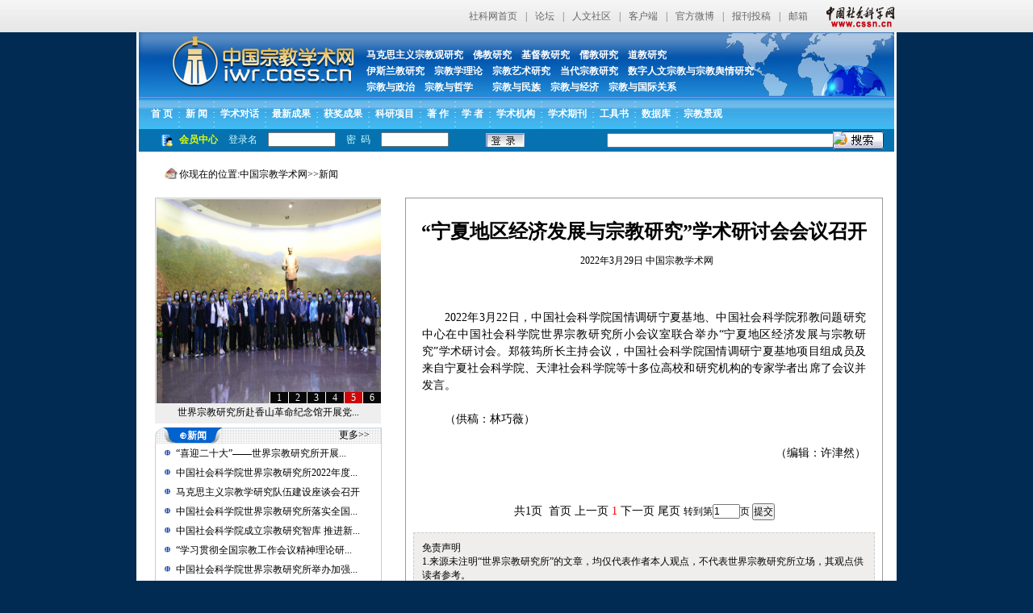

--- FILE ---
content_type: text/html
request_url: http://iwr.cssn.cn/xw/202203/t20220329_5401299.shtml
body_size: 8179
content:
<!DOCTYPE html PUBLIC "-//W3C//DTD XHTML 1.0 Transitional//EN" "http://www.w3.org/TR/xhtml1/DTD/xhtml1-transitional.dtd">
<html xmlns="http://www.w3.org/1999/xhtml">
<head>
<meta http-equiv="Content-Type" content="text/html; charset=utf-8" />
<title>“宁夏地区经济发展与宗教研究”学术研讨会会议召开-新闻-中国宗教学术网</title>
<meta name="keywords" content="新闻,中国宗教学术网,佛教研究,基督教研究,道教研究,儒教研究,伊斯兰教研究,宗教学理论研究,宗教艺术研究,当代宗教研究">
<meta name="description" content="中国宗教学术网是集佛教,基督教,道教,儒教,伊斯兰教,宗教理论,宗教艺术等为一体的网络服务平台。">

<link rel="stylesheet" href="../../images/gonggong.css" media="all" />
<link rel="stylesheet" href="../../images/erji.css" media="all" />
<link rel="stylesheet" href="../../images/sanji_xinwen.css" media="all" />
<link rel="stylesheet" href="../../images/lanmu.css" media="all" />
<script type="text/javascript" src="../../images/changePic.js"></script>
<script type="text/javascript" src="../../images/sinaflash.js"></script>
<meta name="filetype" content="0">
<meta name="publishedtype" content="1">
<meta name="pagetype" content="1">
<meta name="catalogs" content="83202">
<meta name="contentid" content="5401299">
<meta name="publishdate" content="2022-03-29">
<meta name="author" content="许津然">
<meta name="source" content="2022年3月29日  中国宗教学术网">
</head>
<body>
<link type="text/css" rel="stylesheet" href="/images/cssn_head.css" />
<div class="cssn_top">
	<div class="cssn_main" style="line-height:40px;color:#666; width:940px;">
		<a href="http://www.cssn.cn/" target="_blank">社科网首页</a>|<a href="http://bbs.cssn.cn/forum.php" target="_blank">论坛</a>|<a href="http://bbs.cssn.cn" target="_blank">人文社区</a>|<a href="http://www.cssn.cn/qt/ydkhd/" target="_blank">客户端</a>|<a href="http://e.t.qq.com/cssn-cn?preview" target="_blank">官方微博</a>|<a href="http://www.cssn.cn/qt/wytg/" target="_blank">报刊投稿</a>|<a href="http://www.cssn.cn/qt/lxwm/" target="_blank">邮箱</a> <a href="http://www.cssn.cn" target="_blank" class="cssn_link">中国社会科学网</a>
	</div>
</div>
<div style="width:942px;margin:0px auto;background:#fff;clear:both" >
  <div class="top"  >
    <div style="width:210px; height:78px; float:left; margin-left:15px">
      <a href="/"><img src="/images/logotm.gif" width="250" height="78" /></a>
    </div>
    <div class="flash_diqiu">
      <embed src="../../images/chenggong.swf" width="128" height="119" wmode="transparent">
    </div>
    <!--“佛教”导航开始-->
    <div class="logo_left" style="height:119px;">
      <div class="logo_left_1" style="float:left; margin-bottom:5px; height:15px;" >
        <a href="/mkszyzjgyj" target="_blank" >马克思主义宗教观研究</a>
        <a href="/fjyjs" target="_blank" >佛教研究</a>
        <a href="/jdjyjs" target="_blank">基督教研究</a>
        <a href="/rjyjs" target="_blank">儒教研究</a>
        <a href="/djyjs_19" target="_blank">道教研究</a>
      </div>
      <div class="logo_left_2" style="float:left;margin-bottom:5px; width:650px; height:15px;" >
        <a href="/ysljyjs" target="_blank">伊斯兰教研究</a>
        <a href="/zjxllyjs" target="_blank">宗教学理论</a>
        <a href="/zjwhysyjs" target="_blank">宗教艺术研究</a>
        <a href="/ddzjyjs" target="_blank">当代宗教研究</a>
        <a href="/szrwzjyzjyqs" target="_blank">数字人文宗教与宗教舆情研究</a>
              </div>
      <div class="logo_left_3" style=" float:left; width:650px;">
        <a href="/zjyzz" target="_blank">宗教与政治</a>
        <a href="/zjyzx" target="_blank">宗教与哲学</a>
        <a href="/zjymz" target="_blank">　宗教与民族</a>
        <a href="/zjyjj" target="_blank">宗教与经济</a>
        <a href="/zjygjgx" target="_blank">宗教与国际关系</a>
      </div>
    </div>
    <!--“佛教”导航结束-->
    <div class="clear"></div>
    <!--“首页”导航开始-->
    <div class="banner">
      <span id="shouye_span">
      <a href="/">首 页</a>
      </span>
      <span class="top_banner_line">&nbsp;</span>
      <span>
      <a href="/xw" target="_blank">新 闻</a>
      </span>
      <span class="top_banner_line">&nbsp;</span>
      <span>
      <a href="/dsj" target="_blank">学术对话</a>
      </span>
      <span class="top_banner_line">&nbsp;</span>
      <span>
      <a href="/cg" target="_blank">最新成果</a>
      </span>
      <span class="top_banner_line">&nbsp;</span>
      <span>
      <a href="/hjcg" target="_blank">获奖成果</a>
      </span>
      <span class="top_banner_line">&nbsp;</span>
      <span>
      <a href="/kyxm" target="_blank">科研项目</a>
      </span>
      <span class="top_banner_line">&nbsp;</span>
      <span>
      <a href="/zz" target="_blank">著 作</a>
      </span>
      <span class="top_banner_line">&nbsp;</span>
      <span>
      <a href="/zj" target="_blank">学 者</a>
      </span>
      <span class="top_banner_line">&nbsp;</span>
      <span>
      <a href="/jg" target="_blank">学术机构</a>
      </span>
      <span class="top_banner_line">&nbsp;</span>
      <span>
      <a href="/zjxqk" target="_blank">学术期刊</a>
      </span>
      <span class="top_banner_line">&nbsp;</span>
      <span>
      <a href="/gjs" target="_blank">工具书</a>
      </span>
      <span class="top_banner_line">&nbsp;</span>
      <span>
      <a href="/sjk" target="_blank">数据库</a>
      </span>
      <span class="top_banner_line">&nbsp;</span>
      <span>
      <a href="/zjjg" target="_blank">宗教景观</a>
      </span>
    </div>
    <!--“首页”导航结束-->
    <div class="clear"></div>
    <div class="banner_bott">
      <div class="banner_bott_left">
        <form name="ftp" id="ftp">
          <span class="huiyuan_span">会员中心</span>
          <span class="buyi">登录名</span>
          <input type="text" name="username" size="12" />
          <span class="buyi">密&nbsp;&nbsp;码</span>
          <input type="password" name="password" size="12" />
          <!--div class="denglu"> <a href="#" onclick="goFtpSite();"></a> </div-->
          <div class="denglu">
            <input type=button onclick="goFtpSite()" value="登录" />
          </div>
        </form>
      </div>
      <div class="banner_bott_right">
          <input type="text" onkeyup="test()" size="40" id="SearchKeyword" value onkeydown="if (event.keyCode==13) {}" />
          <div class="sousuo">
            <input onclick="toSearch()" type="image" id="go" title="Search" class="search_btn" />
          </div>
          <script type="text/javascript">
                    function toSearch() {
                        var key = document.getElementById('SearchKeyword').value;
						var searchscope = "";
                       var keyV = "";   
                      if(key.match(/[~!@#$%\^\+\*&\/\?\|{}()\'-;=\"]/g) != null){
                      	keyV = "'" + key +"'";
                      }else{
						keyV=key;
							 }
                        if (key.length == '') { alert('请输入关键词'); return; }
                        window.open('http://iwr.cssn.cn/was5/web/search?channelid=218937&searchword=' + encodeURIComponent(keyV.replace(/[$]/g,"\\$"))+ '&page=1&catetype=search&searchscope='+searchscope, '_blank');
                    }
                </script>
      </div>
    </div>
  </div>
</div>
<div class="clear"></div>
<div class="box">
<!--中间开始-->
	<div class="center">
	<div class="clear"></div>
	<div class="blank"></div>
	<div class="weizhi">你现在的位置:<a href="/">中国宗教学术网</a>>><a href="../" target="_blank" title="新闻" class="CurrChnlCls">新闻</a></div>
	<div class="blank"></div>
<!-- 二级页面左侧开始-->
<div class="erji_left">
<!--幻灯片开始-->
<div class="left_01">
         <div id="movePic1" class="pr ira">
            <div class="pa irap" id="oPic">
            <ul>

            <li><a href="http://iwr.cssn.cn/xw/202109/t20210925_5362710.shtml" target="_blank"><img src="http://iwr.cssn.cn/xw/202109/W020210928377924335879.jpg" /></a></li>

            <li><a href="http://iwr.cssn.cn/xw/202108/t20210817_5353789.shtml" target="_blank"><img src="http://iwr.cssn.cn/xw/202108/W020210820395190134606.jpg" /></a></li>

            <li><a href="http://iwr.cssn.cn/xw/202106/t20210621_5341560.shtml" target="_blank"><img src="http://iwr.cssn.cn/xw/202106/W020210624359645646028.jpg" /></a></li>

            <li><a href="http://iwr.cssn.cn/xw/202106/t20210611_5340150.shtml" target="_blank"><img src="http://iwr.cssn.cn/xw/202106/W020210611512307842809.jpg" /></a></li>

            <li><a href="http://iwr.cssn.cn/xw/202106/t20210603_5338171.shtml" target="_blank"><img src="http://iwr.cssn.cn/xw/202106/W020210610610122641427.jpg" /></a></li>

            <li><a href="http://iwr.cssn.cn/xw/202105/t20210518_5334331.shtml" target="_blank"><img src="http://iwr.cssn.cn/xw/202105/W020210610613300872238.jpg" /></a></li>

            </ul>     
            </div>
            <div class="pa irab" id="oBtn">
            <ul>
            <li>1</li>
            <li>2</li>
            <li>3</li>
            <li>4</li>
            <li>5</li>
            <li>6</li>
            </ul>
            </div>     
            <div class="pa irat" id="oText">

            <li><a href="http://iwr.cssn.cn/xw/202109/t20210925_5362710.shtml" target="_blank">中国社会科学论坛（2021·宗教学）——...</a></li>

            <li><a href="http://iwr.cssn.cn/xw/202108/t20210817_5353789.shtml" target="_blank">“庆祝中国共产党成立100周年——中国宗...</a></li>

            <li><a href="http://iwr.cssn.cn/xw/202106/t20210621_5341560.shtml" target="_blank">世界宗教研究所当代宗教研究室-基督教研...</a></li>

            <li><a href="http://iwr.cssn.cn/xw/202106/t20210611_5340150.shtml" target="_blank">中国社会科学院世界宗教研究所举办“古...</a></li>

            <li><a href="http://iwr.cssn.cn/xw/202106/t20210603_5338171.shtml" target="_blank">世界宗教研究所赴香山革命纪念馆开展党...</a></li>

            <li><a href="http://iwr.cssn.cn/xw/202105/t20210518_5334331.shtml" target="_blank">庆祝中国共产党成立100周年·坚持宗教中...</a></li>

            </div>
        </div>
        <script type="text/javascript">mainfun("movePic1",3000)</script>
</div>
<div class="blank_3"></div>
<!--幻灯片结束-->
<!--新闻开始-->
<div class="left_xinwen"><!--left_xinwen-->
<!--栏目开始-->
                   <div class="lanmu">
			<!--栏目banner开始-->
			<div class="lm_banner">
					<span class="lm_left_span"></span>
					<span class="lm_center_span">&oplus;新闻</span>
					<span class="lm_right_span"></span>
					<span class="lm_gengduo"><a href="/xw" target="_blank" >更多>></a></span>
					<span class="clear"></span>
			</div>
			<!--栏目banner结束-->
			<!--html栏目内容开始-->
			<div class="lm_content">

<span class="you"><a href="http://iwr.cssn.cn/xw/202203/t20220311_5398206.shtml" target="_blank" title="“喜迎二十大”——世界宗教研究所开展庆祝“三八妇女节”文体趣味活动">“喜迎二十大”——世界宗教研究所开展...</a></span>

<span class="you"><a href="http://iwr.cssn.cn/xw/202203/t20220303_5396593.shtml" target="_blank" title="中国社会科学院世界宗教研究所2022年度系列讲座第一讲——鹿伟强讲述“基层社会治理与昌平统战工作经验”">中国社会科学院世界宗教研究所2022年度...</a></span>

<span class="you"><a href="http://iwr.cssn.cn/xw/202201/t20220113_5388408.shtml" target="_blank" title="马克思主义宗教学研究队伍建设座谈会召开">马克思主义宗教学研究队伍建设座谈会召开</a></span>

<span class="you"><a href="http://iwr.cssn.cn/xw/202112/t20211230_5386159.shtml" target="_blank" title="中国社会科学院世界宗教研究所落实全国宗教工作会议精神暨期刊建设工作会议">中国社会科学院世界宗教研究所落实全国...</a></span>

<span class="you"><a href="http://iwr.cssn.cn/xw/202112/t20211218_5383003.shtml" target="_blank" title="中国社会科学院成立宗教研究智库 推进新时代中国特色社会主义宗教理论体系发展">中国社会科学院成立宗教研究智库 推进新...</a></span>

<span class="you"><a href="http://iwr.cssn.cn/xw/202112/t20211218_5383002.shtml" target="_blank" title="“学习贯彻全国宗教工作会议精神理论研讨会暨中国社会科学院宗教研究智库揭牌活动”在京召开">“学习贯彻全国宗教工作会议精神理论研...</a></span>

<span class="you"><a href="http://iwr.cssn.cn/xw/202112/t20211218_5382992.shtml" target="_blank" title="中国社会科学院世界宗教研究所举办加强马克思主义宗教学研究暨青年马克思主义读书班研讨活动">中国社会科学院世界宗教研究所举办加强...</a></span>

<span class="you"><a href="http://iwr.cssn.cn/xw/202112/t20211207_5379885.shtml" target="_blank" title="深刻认识宗教工作在党和国家工作全局中的特殊重要性——学习贯彻落实全国宗教工作会议精神的体会">深刻认识宗教工作在党和国家工作全局中...</a></span>

<span class="you"><a href="http://iwr.cssn.cn/xw/202112/t20211206_5379364.shtml" target="_blank" title="凝心聚力，不断开创党的宗教工作新局面——统战、宗教工作部门负责人和专家学者热议习近平总书记在全国宗教工作会议上的重要讲话">凝心聚力，不断开创党的宗教工作新局面...</a></span>

<span class="you"><a href="http://iwr.cssn.cn/xw/202111/t20211124_5376907.shtml" target="_blank" title="认真学习党的十九届六中全会精神，以新征程的新风貌迎接党的二十大召开——记世界宗教研究所离退休干部党支部的一次学习笔会">认真学习党的十九届六中全会精神，以新...</a></span>

</div>
			<!--html栏目内容结束-->
                    </div>
<!--栏目结束-->
</div>
<div class="blank_3"></div>
<!--新闻结束-->
<!--最新成果开始-->
<div class="left_chengguo">
               
              	<!--栏目开始-->
                   <div class="lanmu">
			<!--栏目banner开始-->
			<div class="lm_banner">
					<span class="lm_left_span"></span>
					<span class="lm_center_span">&oplus;最新成果</span>
					<span class="lm_right_span"></span>
					<span class="lm_gengduo"><a href="/cg" target="_blank" >更多>></a></span>
					<span class="clear"></span>
			</div>
			<!--栏目banner结束-->
			<!--html栏目内容开始-->
			<div class="lm_content">
<div class="blank_2"></div>
                        	  
		<h6 class="lsb_ti">
                <a href="http://iwr.cssn.cn/zz/202104/t20210412_5325687.shtml" autolink="true"><a href="http://iwr.cssn.cn/zz/202104/t20210412_5325687.shtml" target="_blank" title="《中国本土宗教研究》（第四辑）">《中国本土宗教研究》（第四辑）</a></a>
                </h6>
<div class="zhaiyao_erji">
  <a href="../../zz/202104/t20210412_5325687.shtml"  
TARGET="_blank" class="blue">详情>></a></div>
                
<div class="clear"></div>

<span class="you"><a href="http://iwr.cssn.cn/zz/202104/t20210408_5325158.shtml" target="_blank" title="《敦煌道教文獻合集》（第一册、第二册）">《敦煌道教文獻合集》（第一册、第二册）</a></span>

<span class="you"><a href="http://iwr.cssn.cn/zz/202104/t20210407_5324578.shtml" target="_blank" title="《中国主要宗教研究论著提要（1949-2016）》">《中国主要宗教研究论著提要（1949-2016...</a></span>

<span class="you"><a href="http://iwr.cssn.cn/zz/202102/t20210209_5311356.shtml" target="_blank" title="《閩浙贛寶卷與儀式研究》">《閩浙贛寶卷與儀式研究》</a></span>

<span class="you"><a href="http://iwr.cssn.cn/zz/202102/t20210201_5308979.shtml" target="_blank" title="《“宗教学新论”文丛》（第8辑、第12辑）">《“宗教学新论”文丛》（第8辑、第12辑）</a></span>

<span class="you"><a href="http://iwr.cssn.cn/zz/202012/t20201215_5232819.shtml" target="_blank" title="《“宗教学新论”文丛》（第7、9、10、11辑）">《“宗教学新论”文丛》（第7、9、10、1...</a></span>

<span class="you"><a href="http://iwr.cssn.cn/zz/202011/t20201126_5221808.shtml" target="_blank" title="《新中国宗教学研究70年》">《新中国宗教学研究70年》</a></span>

                           </div>
			<!--html栏目内容结束-->
                    </div>
         <!--栏目结束-->
</div>
<!--最新成果结束-->
</div>
<!--左侧结束-->
<div class="erji_right">
									
<!--新闻三级页面需要换的开始-->
	<div class="xw_sanji">
		<div class="xw_sj_right_top">
		<div class="xw_biaoti"><span class="xw_first_biaoti">
                “宁夏地区经济发展与宗教研究”学术研讨会会议召开 
                </span><span class="xw_second_biaoti">&nbsp;&nbsp;2022年3月29日  中国宗教学术网</span></div>
																<div class="blank_1"></div>
																
																<div class="zz_sj_line"></div>
																<div class="blank_3"></div>
																<div class="blank"></div>
																<div class="xw_content">
		<div class=TRS_Editor><div class="TRS_PreAppend" style="overflow-x: hidden; word-break: break-all">
<p class="MsoNormal"><font style="font-size: 10.5pt"><font style="line-height: 150%"><span style="font-size: 10.5pt; font-family: 宋体; line-height: 150%">20</span><span style="font-size: 10.5pt; font-family: 宋体; line-height: 150%">22</span><span style="font-size: 10.5pt; font-family: 宋体; line-height: 150%">年3月</span><span style="font-size: 10.5pt; font-family: 宋体; line-height: 150%">22</span><span style="font-size: 10.5pt; font-family: 宋体; line-height: 150%">日，</span><span style="font-size: 10.5pt; font-family: 宋体; line-height: 150%">中国社会科学院国情调研宁夏基</span><span style="font-size: 10.5pt; font-family: 宋体; line-height: 150%">地、</span><span style="font-size: 10.5pt; font-family: 宋体; line-height: 150%">中国社会科学院邪教问题研究中心</span><span style="font-size: 10.5pt; font-family: 宋体; line-height: 150%">在中国社会科学院世界宗教研究所小会议室联合举办“宁夏地区经济发展与宗教研究”学术研讨会。郑筱筠所长主持会议，</span><span style="font-size: 10.5pt; font-family: 宋体; line-height: 150%">中国社会科</span><span style="font-size: 10.5pt; font-family: 宋体; line-height: 150%">学</span><span style="font-size: 10.5pt; font-family: 宋体; line-height: 150%">院国情调研宁夏基</span><span style="font-size: 10.5pt; font-family: 宋体; line-height: 150%">地项目组成员及来自宁夏社会科学院、天津社会科学院等十多位高校和研究机构的专家学者出席了会议并发言。</span></font></font></p>
<p class="MsoNormal" style="text-indent: 21pt"><span style="font-size: 10.5pt; font-family: 宋体"><font style="font-size: 10.5pt; line-height: 150%">&nbsp;</font></span></p>
<p class="MsoNormal" style="text-align: justify; text-justify: inter-ideograph" align="justify"><span style="font-size: 10.5pt; font-family: 宋体"><font style="font-size: 10.5pt; line-height: 150%">（供稿：林巧薇）</font></span></p>
<p class="MsoNormal" style="text-align: justify; text-justify: inter-ideograph" align="justify"><span style="font-size: 10.5pt; font-family: 宋体"><font style="font-size: 10.5pt; line-height: 150%">&nbsp;</font></span></p>
<p class="MsoNormal" style="text-align: right" align="right"><span style="font-size: 10.5pt; font-family: 宋体"><font style="font-size: 10.5pt; line-height: 150%">（编辑：许津然）</font></span></p>
</div></div><br/>							</div>
																														<div class="fenye">

        <div class="listnum">
		<script>

			//createPageHTML(1, 0, "t20220329_5401299", "shtml");
			var currentPage = 0;//所在页从0开始
			//var headPage = "t20220329_5401299"+"."+"shtml";//首页
			//var tailPage = "t20220329_5401299_" + (countPage-1) + ".shtml"//尾页
			var prevPage = currentPage-1//上一页
			var nextPage = currentPage+1//下一页
			var countPage = 1//共多少页

			document.write("共"+countPage+"页&nbsp;&nbsp;");
			//设置上一页代码
			if(countPage>1&&currentPage!=0&&currentPage!=1)
				document.write("<a href=\"t20220329_5401299.shtml\" style=\"font-size:14px;\">首页</a>&nbsp;<a href=\"t20220329_5401299"+"_" + prevPage + "."+"shtml\" style=\"font-size:14px;\">上一页</a>&nbsp;");
			else if(countPage>1&&currentPage!=0&&currentPage==1)
				document.write("<a href=\"t20220329_5401299.shtml\" style=\"font-size:14px;\">首页</a>&nbsp;<a href=\"t20220329_5401299.shtml\" style=\"font-size:14px;\">上一页</a>&nbsp;");
			else
				document.write("首页&nbsp;上一页&nbsp;");
				//循环
			var num = 5;
			for(var i=0+(currentPage-1-(currentPage-1)%num) ; i<=(num+(currentPage-1-(currentPage-1)%num))&&(i<countPage) ; i++){
				if(currentPage==i)
					document.write("<span  style=\"font-size:14px;color:#f00;\">"+(i+1)+"</span>&nbsp;");
				else if(i==0){
					document.write("<a href=\"t20220329_5401299.shtml\" style=\"font-size:14px;\">"+1+"</a>&nbsp;");
				}else 
					document.write("<a href=\"t20220329_5401299"+"_" + i + "."+"shtml\" style=\"font-size:14px;\">"+(i+1)+"</a>&nbsp;");
			}
			//设置下一页代码 
			if(countPage>1&&currentPage!=(countPage-1))
				document.write("<a href=\"t20220329_5401299"+"_" + nextPage + "."+"shtml\" style=\"font-size:14px;\">下一页</a>&nbsp;<a href=\"t20220329_5401299_" + (countPage-1) + ".shtml\" style=\"font-size:14px;\">尾页</a>&nbsp;");
			else
				document.write("下一页&nbsp;尾页&nbsp;");
				
			//跳转页面
			document.write("<font class='9ptb'>转到第<input type='text' id='num' value="+(currentPage+1)+" style='width:30px' onKeyUp="+"this.value=this.value.replace(/[^0-9]/g,'')"+" />页"+
								 "&nbsp;<input type='submit' value='提交' onClick=javacript:toPage() /></font>");
			function toPage(){
				var _num = document.getElementById("num").value;
				var str = "t20220329_5401299"+"_"+(_num-1)+"."+"shtml";
				var url = location.href.substring(0,location.href.lastIndexOf("/")+1);
				if(_num<=1||_num==null)
					location.href = url+"t20220329_5401299"+"."+"shtml";
				else if(_num>countPage)
					alert("本频道最多"+countPage+"页");
				else
					location.href = url+str;
			}	
		</SCRIPT>
	    </div>  	



        </div>
																<!--div class="xw_content_right_bianji">编辑:</div-->
																<div class="blank_1"></div>
																<div class="xw_mzsm" style="height:130px">
																<span>免责声明</span>
																<ul>
																		<li>1.来源未注明“世界宗教研究所”的文章，均仅代表作者本人观点，不代表世界宗教研究所立场，其观点供读者参考。</li>
																		<li>2.文章来源注明“世界宗教研究所”的文章，为本站写作整理的文章，其版权归世界宗教研究所所有。未经我站授权，任何印刷性书籍刊物及营利性电子刊物不得转载。欢迎非营利性电子刊物、网站转载，但须清楚注明出处及链接（URL）。</li>
																		<li>3.除本站写作和整理的文章外，其他文章来自网上收集，均已注明来源，其版权归作者本人所有，如果有任何侵犯您权益的地方，请联系我们，我们将马上进行处理，谢谢。</li>
																</ul>
																</div>
																<div class="blank_2"></div><div class="blank_2"></div>
																
<div class="xw_sj_r_t_btt">
【<a class="blue" style="cursor:hand" onclick="window.external.AddFavorite(location.href,document.title);">收藏本页</a>】
【<a class="blue" href="javascript:window.print()" >打印</a>】
【<a  href="javascript:window.close();" class="blue">关闭</a>】
</div>
												
</div>
	<div class="blank_3"></div>
        <div class="blank_3"></div>
	<div class="xw_sj__right_bottom">
															
                         <div class="lm_banner">
					<span class="lm_left_span"></span>
					<span class="lm_center_span">&oplus;相关报道</span>
					<span class="lm_right_span"></span>
					<span class="lm_gengduo">  </span>
					<span class="clear"></span>
			</div>

                         <div class="lm_content_xgbd"> 




															<div class="clear"></div>
															<div class="blank_2"></div>
															<div class="xw_sj_bd_list_div">
																</div>
	</div>

        <div class="blank_2"></div>
												
                                        </div>												
												
									
									
									</div>
									
									<!--新闻三级页面需要换的开始-->
									
																	
						
						</div>
			<div style="clear:both;"></div>
			
			</div>
			
			
			
<!--中间结束-->
</div>
<div class="box">
<div class="blank"></div>
<!--网站的地步开始-->

<div style="clear:both;"></div>
<div class="bottom_wai">
  <div class="bottom">
    <div class="bottom_top">
      <ul style="width:220px;">
        <li>
          <a href="/wzdt/" target="_blank">网站地图</a>
        </li>
        <li class="line_shu">&nbsp;</li>
        <li>
          <a href="javascript:void(0);" onClick="var strHref=window.location.href;this.style.behavior='url(#default#homepage)';this.setHomePage('http://iwr.cass.com');"  class="gray">设为首页</a>
        </li>
        <li class="line_shu">&nbsp;</li>
        <li>
          <a href="javascript:void(0);" onClick="window.external.addFavorite('http://iwr.cass.cn','中国宗教学术网')"   class="gray">加入收藏</a>
        </li>
      </ul>
    </div>
    <div class="clear"></div>
    <div class="bottom_bott">
      <p>主办：中国社科院世界宗教研究所</a>
      </p>
      <p>内容与技术支持：中国社会科学院世界宗教研究所网络信息中心</p>
      <p>联系人：许津然&nbsp;&nbsp;电子邮箱: zjxsw@cass.org.cn </p>
      <p>地址：北京市东城区建国门内大街5号859房间 &nbsp;&nbsp; 邮编：100732</p>
      <p>电话：（010）85195477</p>
    </div>
 <div align="center"><script type="text/javascript">var cnzz_protocol = (("https:" == document.location.protocol) ? " https://" : " http://");document.write(unescape("%3Cspan id='cnzz_stat_icon_1260260624'%3E%3C/span%3E%3Cscript src='" + cnzz_protocol + "s4.cnzz.com/stat.php%3Fid%3D1260260624%26show%3Dpic' type='text/javascript'%3E%3C/script%3E"));</script></div>
<div style="display:none">
<script src="http://s22.cnzz.com/stat.php?id=5545901&web_id=5545901" language="JavaScript"></script></div>

  </div>
<div style="display:none">
<script type="text/javascript">document.write(unescape("%3Cscript src='http://cl2.webterren.com/webdig.js?z=28' type='text/javascript'%3E%3C/script%3E"));</script>
<script type="text/javascript">wd_paramtracker("_wdxid=000000000000000000000000000000000000000000")</script>
</div>


</div>
<!--网站的底部结束-->
</div>
</body>
</html>

--- FILE ---
content_type: text/css
request_url: http://iwr.cssn.cn/images/gonggong.css
body_size: 1730
content:
ol,ul,li {list-style: none;} 
*{
font-size:12px;
color:#000;
}
.blank_2{
overflow:hidden;
}
.lsb_ti a,#lsb_ti a{
font-weight:600;
color:#227DC8;
margin-left:10px;
}
body,ul,ol,form,li,p,img,h1,h2,h3,h4,h5,h6,select,input,dd,dt,dl{
margin:0px;
padding:0px;
}
body{
background:#012B53;
}
ul,ol{
list-style:none;
}
a,img{
border:0px;
}
a{
text-decoration:none;
cursor:pointer;
}
a:link{text-decoration:none;}
a:visited{text-decoration:none;}
a:hover{color:#666666;}
a:active{text-decoration:none;}
.clear{
clear:both;
margin:0px;
padding:0px;
overflow:hidden;
border:0px;
font-size:0px;
background:none;
}
/*ËùÓÐaÁ¬½Ó¿ªÊ¼*/
.you{
display:block;
line-height:24px;
padding-left:25px;
width:280px;
background:url(01_14.jpg) no-repeat 10px 7px;
}
/*ËùÓÐaÁ¬½Ó½áÊø*/
/*ËùÓÐÀ¶É«±êÌâ¿ªÊ¼*/
.lanse_biaoti{
color:#0066FF;
font-weight:600;
display:block;
margin-left:20px;
}
.xiang_qing a{
color:#0066CC;
}

/*ËùÓÐÀ¶É«±êÌâ½áÊø*/
.box{
width:936px;
background:#fff;
padding-left:3px;
padding-right:3px;
margin:0px auto;
padding-bottom:20px;
}
											/*¸ÄµÄabc*/
.top{
position:relative;
height:148px;
width:936px;
background:#3DAFEE;
margin:0px auto;
background:url(top_banner_bg_fuben.png) no-repeat;
}


/*flash*/
.flash_diqiu{
position:absolute;
top:5px;
right:5px;
width:128px;
height:119px;
overflow:hidden;
z-index:15;
}
											/*¸ÄµÄcde*/

.logo_left{
margin:0px 0px 0px 270px;
padding-top:20px;
}
.logo_left a{
float:left;
font-size:12px;
font-weight:700;
color:#FFFFFF;
margin-left:12px;
display:block;
}
.logo_left_1{
margin-bottom:20px;
}

										/*¸ÄµÄabc*/
.banner{
position:absolute;
top:79px;
left:0px;
background:url(top_banner_bg.jpg) repeat-x;
height:45px;
line-height:45px;
width:936px;
overflow:hidden;
}
.top a:link{ color:#ffffff;}
.top a:visited{ color:#ffffff;}
.top a:hover{ color:#cccccc;}
.top a:active{ color:#ffffff;}

#shouye_span{
margin-left:15px;
}
.banner span a{
color:#FFFFFF;
}
.banner span{
font-weight:700;
display:block;
height:45px;
float:left;
font-size:14px;
color:#FFFFFF;
}
.banner span.top_banner_line{
width:2px;
background:url(top_banner_bg_gexian.jpg);
overflow:hidden;
height:45px;
margin-left:7px!important;
margin-right:7px!important;
margin-left:6px;
margin-right:6px;
}
												/*¸ÄµÄcde*/
.banner_bott{
position:absolute;
top:120px;
background:#0672B0 url(huiyuan09.jpg) no-repeat 25px 5px;
height:24px;
width:906px;
padding-top:4px;
padding-bottom:0px;
padding-left:30px;
}
.banner_bott_left{
float:left;
}
.banner_bott_left input { width:80px;}
.banner_bott_left{
width:480px;
line-height: 19px;
}
.banner_bott_right{
width:100px;
position:absolute;
top:5px;
left:550px;
}
.banner_bott_right{
margin-left:30px;
}
.denglu {position: relative;}
.denglu input{
background:url(denglu.jpg);
height:17px;
width:48px;
position:absolute;
top:-18px;
left:400px;
border:0px;
font-size:0px;
cursor:pointer;
}
.sousuo {position: relative;}
.sousuo input{
position:absolute;
top:-20px;
left:280px;
width:63px;
height:23px;
background:url(sousuo.jpg);
cursor:pointer;
border:0px;
font-size:0px;
}
.huiyuan_span{
color:#E1FE00;
font-weight:700;
margin-left:20px;
}
.buyi{
color:#CEFEFF;
margin-left:10px;
margin-right:10px;
}
.center{
width:936px;
margin-top:0px;
}
.bottom{
width:896px;
height:158px;
background:url(bottom.jpg);
margin:0 auto;
}

.bottom_top{
padding-top:5px;
}
.bottom_top ul{
text-align:center;
margin:0px auto;
width:450px;
height:20px;
}
.bottom_top ul li a{
color:#fff;
}
.bottom ul li{
float:left;
line-height:15px;
}
.bottom .bottom_top ul li.line_shu{
background:#FFFFFF;
width:1px;
overflow:hidden;
margin:0px 15px;
display:block;
}
.bottom_bott{
width:400px;
margin:0px auto;
text-align:center;
}
.bottom_bott p{
text-align:center;
line-height:24px;
}
.p2{
font-weight:700;
}
.blank{
height:20px;
}
.blank_2{
height:10px;
}
.blank_3{
height:5px;
overflow:hidden;
}
.bottom_wai{
    width: 939px;
    margin: 0 auto;
    background-color: #ffffff;
}


.pr { position:relative}
.pa {position:absolute;/**top: -1px;**/}
.ira{ width:280px; height:255px; position:relative}
.irap{ overflow:hidden; left:0px; top:0px}
.irap,.irap li,.irap img{ width:280px; height:255px; overflow:hidden; border:0}
.irab{ height:14px; right:0px; top:241px; height:14px; overflow:hidden}
.irab ul li{ width:22px; height:14px; line-height:14px; background:#070707; border-left:1px solid #FFF; display:block; float:left; overflow:hidden; text-align:center; cursor:pointer; color:#FFF}
.irab .sel{ background:#CE0609}
.irat{ width:280px; height:22px; line-height:22px; text-align:center; left:0px; bottom:-22px; overflow:hidden}


--- FILE ---
content_type: text/css
request_url: http://iwr.cssn.cn/images/erji.css
body_size: 1242
content:
.blank_1{
height:15px;
}
.blank_2{
height:10px;
}
.blank_3{
height:5px;
}
.blank_1,.blank_2,.blank_3{
overflow:hidden;
}
.clear{
clear:both;
}
.center{
height:100%;
overflow:hidden;
}
.erji_left,.erji_right{
float:left;
}
.erji_left{
width:310px;
overflow:hidden;

}
.erji_right{
float:left;
width:620px;

}
.weizhi{
margin-left:30px;
background:url(01_03.jpg) no-repeat 2px 0px;
padding-left:20px;
}

.left_01 {
    background: #eee;
    width: 280px;
    height: 280px;
    overflow: hidden;
    text-align: center;
}
.left_01 img{
border:1px solid #ccc;
padding:1px;
width:279px;
}
.left_01 span{
display:block;
background:#ccc;
height:30px;
color:#0D5BAD;
width:283px;
margin-top:1px;
line-height:30px;
vertical-align:middle;
text-align:center;
}
.left_xinwen{
width:280px;
height:280px;
margin-left:20px;
overflow:hidden;
border-right:1px #ccc solid;
border-bottom:1px solid #ccc;
}
.left_xinwen a.you{
display:block;
line-height:24px;
background:#CCCCCC;
padding-left:25px;
width:280px;
background:url(01_14.jpg) no-repeat 10px 6px;
}

/*shipin*/

.left_shipin{
width:280px;
height:270px;
overflow:hidden;
border-right:1px #ccc solid;
border-bottom:1px solid #ccc;
}

.left_shipin{
margin-left:10px;
}

.left_shipin .shipin_bott_span{
height:20px;
width:278px;
display:block;
vertical-align:middle;
line-height:26px;
text-align:center;
}

.shipin{
width:280px;
height:225px;
background:none;
}
.videosp{width:277px; height:200px; background:url(video.jpg) no-repeat center center; margin-left:auto; margin-right:auto; text-align:center; 
overflow:hidden;}
.videosp a{display:block; width:277px; height:219px;background:none;}
.videosp a:hover{ background:url(blayer.png) no-repeat center center;}

.playerbg{margin-left:3px;width:277px; height:29px;background:url(playerdi.jpg) no-repeat center center;}



/*成果*/
.left_chengguo{
width:280px;
height:350px;
border-right:1px #ccc solid;
border-bottom:1px solid #ccc;
}

.content_div{
line-height:20px;
width:260px;
margin-left:12px;
}
.content_div_san_zong{
width:280px;
margin:0px auto;
}
.lsb_ti a{
font-weight:600;
color:#49ABF3;
margin-left:10px;
}
.blue a{
color:#49ABF3;
}
.zhaiyao_erji{
margin:0px auto;
width:270px;
text-indent:2em;
line-height:20px;
}
.xinwen_list{
background:url(01_25.jpg) no-repeat 0px 10px;
padding-left:10px;
width:500px;
overflow:hidden;
line-height:24px;
margin:0px auto;

}
.xinwen_list a{font-size:14px;}
.listnum{
width:500px;
margin:0px auto;
text-align:center;
margin-top:30px;
clear:both;
font-size:14px;
}
.nei_rong{
float:left;
}
.shi_jian{
float:right;
font-family:"宋体";
}
.banner_p{
margin-bottom:2px;
}
.left_chengguo{
height:280px;
margin-top:5px;
margin-left:20px;


}
.left_chengguo .xiang_qing{
float:right;
margin-right:20px;
color:#0099FF;
}
.left_01,.left_xinwen,.left_shipin,.kuai_ke{
margin-left:20px;
}

.erji_right .erji_xinwen_a{
display:block;
height:24px;
line-height:30px;
padding-left:20px;
background:url(01_25.jpg) no-repeat 0px 12px;
overflow:hidden;
width:580px;
margin:0px auto;
}
.line{
background:url(line.jpg) repeat-x;
height:1px;
overflow:hidden;
width:600px;
margin:0px auto;
}
.erji_right .erji_xinwen_a span.xinwen_le{
float:left;
font-size:14px;
}
.erji_right .erji_xinwen_a span.xinwen_ri{
float:right;
font-size:14px;
}

.zz_ej_left_02{
width:190px;
overflow:hidden;
height:185px;
float:left;
display:inline;
text-align:center;
margin-left:3px;
margin-right:3px;
padding-top:18px;
}

--- FILE ---
content_type: text/css
request_url: http://iwr.cssn.cn/images/sanji_xinwen.css
body_size: 949
content:
/*鏂伴椈涓夌骇寮€濮�*/
.xw_sj_right_top a:link{text-decoration:underline;}
.xw_sj_right_top a:visited{text-decoration:underline;}
.xw_sj_right_top a:hover{text-decoration:underline;}
.xw_sj_right_top a:active{text-decoration:underline;}
.center{
height:100%;
}
.erji_right{
height:100%;
}
.left_01 span{
background:#e4e3e1;width:283px;
}
.xw_sanji{
width:592px;
margin-left:20px;
height:100%;
}
.xw_sj_right_top{
height:100%;/*567*/
overflow:hidden;
width:590px;
border:1px #999 solid;
}

.xw_sj__right_bottom{
background:url(line_04.jpg) repeat-y;
height:228px;
width:589px;
overflow:hidden;
border-bottom:1px solid #ccc;
border-right:1px solid #ccc;
margin-bottom:5px;
}
.lm_content_xgbd{
border-left:1px solid #ccc;
border-bottom:1px solid #ccc;
height:220px;
}
.xw_sj__right_bottom .bg_dd_p{
display:block;
background:url(banner_bg.jpg) repeat-x;
height:22px;
width:588px;
}
.biao_de{
background:url(xiangguan_baodao.jpg);
width:122px;
height:22px;
}
.gengduo{
line-height:22px;
float:right;
}
.line_03{
background:url(line_03.jpg);
height:1px;
width:589px;
overflow:hidden;
}
.bd_list{
background:url(dian_03.jpg) 15px 10px no-repeat;
padding-left:25px;
line-height:24px;
display:block;
width:580px;
overflow:hidden;
}
.xw_biaoti{
text-align:center;
margin-top:25px;
}
.xw_first_biaoti{
font-weight:700;
font-size:24px;
}
.xw_second_biaoti{
font-size:12px;
font-weight:normal;
line-height:40px;
}
.xw_biaoti span{
display:block;
}
.xw_content{
text-indent:2em;
margin-top:30px;
font-size:14px;
width:550px;
text-align:justify;
line-height:22px;
height:100%;/*璇ョ殑*/
margin:0px auto;
}
.xw_content p{font-size:14px;}
.xw_content_right_bianji{
text-align:right;
margin-right:15px;
}
.xw_mzsm{
border:1px dashed #ccc;
height:120px;/*100*/
width:550px;/*560*/
padding:10px;
margin:0px auto;
overflow:hidden;
background:#EFEEED;
}
.xw_mzsm span{
display:block;
}
.xw_mzsm ul li{
line-height:17px;
font-size:12px;
}
.xw_sj_r_t_btt{
font-size:12px;
text-align:right;
margin:0px auto;
background:#dcdcdc;
height:18px;
border-top:2px #eee double;
border-bottom:1px #fdfdfd solid;
padding-top:5px;
width:575px;
}

/*鏂伴椈涓夌骇缁撴潫*/

--- FILE ---
content_type: text/css
request_url: http://iwr.cssn.cn/images/lanmu.css
body_size: 1255
content:
.lanmu{
width:100%;
height:100%;
}
.lm_banner{

height:20px;
width:100%;
overflow:hidden;
background:url(banner_bg.jpg) repeat-x;
}
.lm_banner span{
display:block;
}
.lm_left_span{
width:25px;
height:20px;
background:url(img.png) no-repeat;
overflow:hidden;
}
.lm_center_span{
padding-left:5px;
color:#FFFFFF;
font-weight:600;
font-size:12px;
line-height:20px;
padding-right:6px;
overflow:hidden;
background:url(006_03.jpg) repeat-x;
height:20px;
}
.fc_right{
float:left;
width:31px;
overflow:hidden;
height:172px;
}

.fc_bottom_shu_banner_top_span{
background:url(0023.jpg) no-repeat -1px 0px;
}
.fc_bottom_shu_banner_top_span{
height:5px;
width:31px;
overflow:hidden;
display:block;
}

.fc_bottom_shu_banner_bott_span{
display:block;
height:8px;
background:url(0025.jpg) -3px -1px no-repeat;
width:31px;
overflow:hidden;
}
.fc_bottom_shu_banner_cen_span{
display:block;
border-right:1px solid #7d88b6;
overflow:hidden;
width:28px; height:162px;
margin-right:3px;
background:url(0026.jpg) -1px 0px;
margin:0px;
}
.fc_bottom_shu_banner_cen_span a{
color:#fff;
margin-top:50px;
width:12px;
font-weight:600;
overflow:hidden;
display:block;
margin-left:10px;
}
.lm_right_span{
background:url(011_05.jpg) no-repeat;
overflow:hidden;
width:13px;
height:20px;
}
.lm_content{
width:100%;/*待定*/
height:100%;
overflow:hidden;
}
.fc_img_span img{
width:150px;
height:125px;
overflow:hidden;
margin-left:20px;
}
.fc_img_span{
width:170px;
text-align:center;
float:left;
margin-top:15px;
display:block;
}
.lm_left_span,.lm_center_span,.lm_right_span{
float:left;
display:block;
}
.lm_gengduo{
float:right;
font-size:12px;
width:42px;
height:20px;
margin-right:10px;
line-height:19px;
}
.lm_gengduo a:link,.lm_gengduo a:visited{
text-decoration:none;
color:#000000;
}
.lm_gengduo a:hover{
text-decoration:underline;
}
/*栏目css结束*/
.clear{
height:0px;
overflow:hidden;
clear:both;
}
.blank_05{
clear:both;
height:10px;
overflow:hidden;
}
.x_wen,.zxs_pin,.zxc_guo,.sjzjyj_suo,.ds_ji,.zjyz_xue,.zjy_shu,.zjyj_ji,.zjym_zu,.zjw_hua,.zjygjg_xi,.zjy_jiu,.gjsg_xin,.zjz_zhi,.sjkg_xin{
border-right:1px solid #ccc;
overflow:hidden;
float:left;
}
.xhjyjz_xin{
height:340px;
}
.xhjyjz_xin .lanmu{
border-right:1px solid #ccc;
height:340px;
overflow:hidden;
border-bottom:1px solid #ccc; 

}
.xhjyjz_xin .lm_content{
border:0px;
border-left:1px solid #ccc;
}
.lm_content{
border-bottom:1px solid #ccc;
border-left:1px solid #ccc;

}
.sjzjyj_suo{
width:284px;
overflow:hidden;
}
.zxc_guo{
margin-right:8px;
}
.zxc_guo,.x_wen,.zjyz_xue,.zjyz_zhi,.zjygjg_xi,.zjyj_ji{
width:315px;
height:300px;
float:left;
margin-left:8px;
}
.x_wen,.x_wen_right{
height:280px;
border-bottom:1px #ccc solid;
overflow:hidden;
}
.zxc_guo,.sjzjyj_suo{
height:340px;
border-bottom:1px solid #ccc;
overflow:hidden;
}

.zjyj_ji{
margin-right:8px;
}
.ggt_zhi{
width:280px;
height:320px;
background:url(cen_two.jpg) no-repeat;
padding-top:28px;
float:left;
}
.ds_ji,.zjyz_xue{
height:340px;
border-bottom:1px solid #ccc;
overflow:hidden;
}
.zjy_shu,.zjyj_ji,.zjym_zu{
border-bottom:1px solid #ccc;
height:342px;
overflow:hidden;
}
.zjw_hua,.zjygjg_xi,.zjy_jiu{
border-bottom:1px solid #ccc;
height:342px;
overflow:hidden;
}
.gjsg_xin,.sjkg_xin,.zjyz_zhi{
border-bottom:1px solid #ccc;
height:342px;
overflow:hidden;
}
.zjyz_zhi{
border-right:1px #ccc solid;
}

.ds_ji,.zjw_hua{
width:282px;
}
.shipin{
width:280px;
height:225px;
background:none;
}
.videosp{width:277px; height:200px; background:url(video.jpg) no-repeat center center; margin-left:auto; margin-right:auto; text-align:center; 
overflow:hidden;}
.videosp a{display:block; width:277px; height:219px;background:none;}
.videosp a:hover{ background:url(blayer.png) no-repeat center center;}

.playerbg{margin-left:3px;width:277px; height:29px;background:url(playerdi.jpg) no-repeat center top;}

--- FILE ---
content_type: text/css
request_url: http://iwr.cssn.cn/images/cssn_head.css
body_size: 778
content:
/*社科网统一头文件*/
.cssn_top { width:100%; height:40px; line-height:40px; background:url(cssn_bg.jpg) repeat-x; min-width:1000px; font-size:12px; font-family:"宋体";}
.cssn_top .cssn_main { width:1000px; background:url(cssn_logo.jpg) right 50% no-repeat; margin:0 auto; text-align:right;}
.cssn_top .cssn_main .cssn_link { width:96px; display:inline-block; margin:0; text-indent:-999em; text-align:left;}
.cssn_top .cssn_main a { margin:0 10px;}
.cssn_top .cssn_main a:link { color:#666; text-decoration:none;}
.cssn_top .cssn_main a:visited { color:#666; text-decoration:none;}
.cssn_top .cssn_main a:active { color:#666; text-decoration:none;}
.cssn_top .cssn_main a:hover { color:#900; text-decoration:underline;}

--- FILE ---
content_type: application/javascript
request_url: http://iwr.cssn.cn/images/changePic.js
body_size: 2179
content:
// JavaScript Document   onclick 点击
function mainfun(mainObj,t){
		 function $(id){return document.getElementById(id)}
	     function getTag(tag,obj){return (typeof obj=='object'?obj:$(obj)).getElementsByTagName(tag); }
		 function alph(obj,n){if(document.all){obj.style.filter="alpha(opacity="+n+")";}}
		 var cut = 0;
		 var timer='';
		 var num = getTag('li',getTag('div',$(mainObj))[0]).length;		
		 var getpic = getTag('li',getTag('div',$(mainObj))[0]);
		 var getbtn = getTag('li',getTag('div',$(mainObj))[1]);
		 var gettext = getTag('li',getTag('div',$(mainObj))[2]);		 
		 for(i=0;i<num;i++){getpic[i].style.display="none";gettext[i].style.display="none";getbtn[i].onmouseover=(function(i){
			 return function(){ getbtn[i].className="sel";changePic(i);}})(i);}			 
			 getpic[cut].style.display="block";
			 getbtn[cut].className="sel";
			 gettext[cut].style.display="block";
		 $(mainObj).onmouseover=function(){clearInterval(timer);}
		 $(mainObj).onmouseout=function(){timer = setInterval(autoPlay,t);}
		function changePic(ocut){
			for(i=0;i<num;i++){cut=ocut;
			 getpic[i].style.display="none";
			 getbtn[i].className=""			
			 gettext[i].style.display="none";
			 }
			 getpic[cut].style.display="block";
			 getbtn[cut].className="sel";
			 gettext[cut].style.display="block"	
			 	     
	     }
		 function autoPlay(){
			 //alert(cut);
			 if(cut>=num-1){cut=0}else{cut++}
			 changePic(cut);
			 }
			 timer = setInterval(autoPlay,t);
		}	
		
function changeMenu(){
	function $(id){return document.getElementById(id)}
	function getTag(tag,obj){return (typeof obj=='object'?obj:$(obj)).getElementsByTagName(tag); }
	var sel=0;var menu = $("menu");var getBtn = getTag("h2",menu);	var getUl = getTag("ul",menu);var num = getTag("h2",menu).length;for(i=0;i<num;i++){
		getUl[i].style.display="none";
		getBtn[i].onclick=(function(i){
			return function(){
				clickMenu(i);
				}
			})(i);
		}
		getUl[sel].style.display="block";
	function clickMenu(sel){
	for(i=0;i<num;i++){
		getUl[i].style.display="none";
		}
		getUl[sel].style.display="block";
	  }
	}	